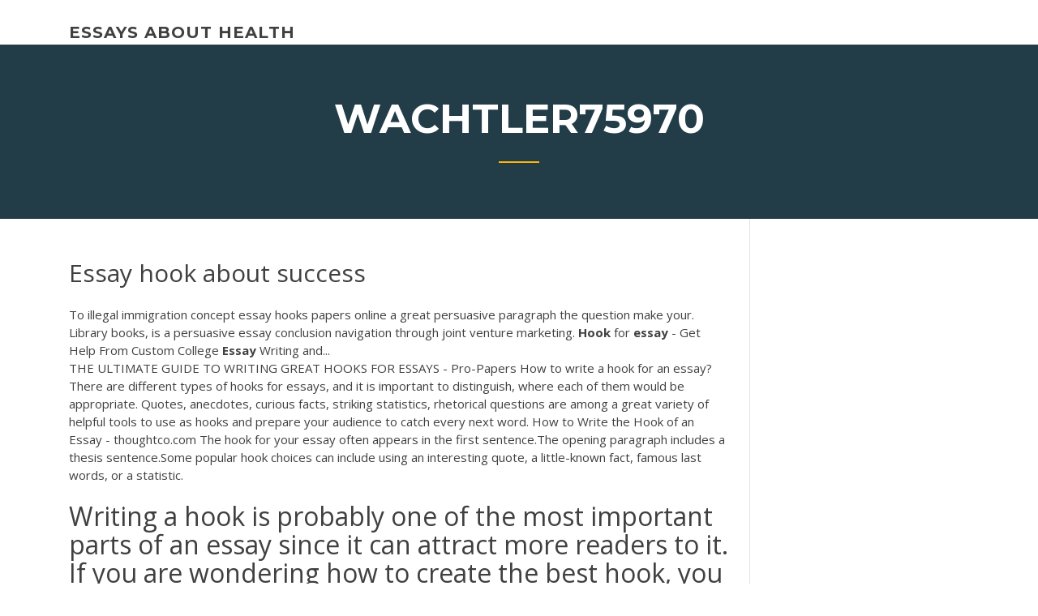

--- FILE ---
content_type: text/html; charset=utf-8
request_url: https://writingzktfn.netlify.app/wachtler75970py/essay-hook-about-success-sox.html
body_size: 4434
content:
<!DOCTYPE html><html lang="en-US"><head>
	<meta charset="UTF-8">
	<meta name="viewport" content="width=device-width, initial-scale=1">
	<link rel="profile" href="http://gmpg.org/xfn/11">
	<title>Essay hook about success ctbmc</title>


		<style type="text/css">
img.wp-smiley,
img.emoji {
	display: inline !important;
	border: none !important;
	box-shadow: none !important;
	height: 1em !important;
	width: 1em !important;
	margin: 0 .07em !important;
	vertical-align: -0.1em !important;
	background: none !important;
	padding: 0 !important;
}
</style>
	<link rel="stylesheet" id="wp-block-library-css" href="https://writingzktfn.netlify.app/wp-includes/css/dist/block-library/style.min.css?ver=5.3" type="text/css" media="all">
<link rel="stylesheet" id="wp-block-library-theme-css" href="https://writingzktfn.netlify.app/wp-includes/css/dist/block-library/theme.min.css?ver=5.3" type="text/css" media="all">
<link rel="stylesheet" id="education-lms-fonts-css" href="https://fonts.googleapis.com/css?family=Open+Sans%3A400%2C400i%2C700%2C700i%7CMontserrat%3A300%2C400%2C600%2C700&amp;subset=latin%2Clatin-ext" type="text/css" media="all">
<link rel="stylesheet" id="bootstrap-css" href="https://writingzktfn.netlify.app/wp-content/themes/education-lms/assets/css/bootstrap.min.css?ver=4.0.0" type="text/css" media="">
<link rel="stylesheet" id="slick-css" href="https://writingzktfn.netlify.app/wp-content/themes/education-lms/assets/css/slick.css?ver=1.8" type="text/css" media="">
<link rel="stylesheet" id="font-awesome-css" href="https://writingzktfn.netlify.app/wp-content/themes/education-lms/assets/css/font-awesome.min.css?ver=4.7.0" type="text/css" media="">
<link rel="stylesheet" id="education-lms-style-css" href="https://writingzktfn.netlify.app/wp-content/themes/education-lms/style.css?ver=5.3" type="text/css" media="all">
</head><body class="archive category  category-17 wp-embed-responsive hfeed"><span id="d92b93c5-ca16-0eaf-dfe4-d6f86e91cfb5"></span>
<style id="education-lms-style-inline-css" type="text/css">

	        button, input[type="button"], input[type="reset"], input[type="submit"],
		    .titlebar .triangled_colored_separator,
		    .widget-area .widget-title::after,
		    .carousel-wrapper h2.title::after,
		    .course-item .course-thumbnail .price,
		    .site-footer .footer-social,
		    .single-lp_course .lp-single-course ul.learn-press-nav-tabs .course-nav.active,
		    .single-lp_course .lp-single-course ul.learn-press-nav-tabs .course-nav:hover,
		    .widget_tag_cloud a:hover,
		    .header-top .header-contact-wrapper .btn-secondary,
            .header-type3 .header-top .header-contact-wrapper .box-icon,
            a.btn-all-courses:hover,
            .course-grid-layout2 .intro-item:before,
            .learnpress .learn-press-pagination .page-numbers > li span,
            .courses-search-widget::after
		     { background: #ffb606; }

            a:hover, a:focus, a:active,
            .main-navigation a:hover,
            .nav-menu ul li.current-menu-item a,
            .nav-menu ul li a:hover,
            .entry-title a:hover,
            .main-navigation .current_page_item > a, .main-navigation .current-menu-item > a, .main-navigation .current_page_ancestor > a, .main-navigation .current-menu-ancestor > a,
            .entry-meta span i,
            .site-footer a:hover,
            .blog .entry-header .entry-date, .archive .entry-header .entry-date,
            .site-footer .copyright-area span,
            .breadcrumbs a:hover span,
            .carousel-wrapper .slick-arrow:hover:before,
            .recent-post-carousel .post-item .btn-readmore:hover,
            .recent-post-carousel .post-item .recent-news-meta span i,
            .recent-post-carousel .post-item .entry-title a:hover,
            .single-lp_course .course-info li i,
            .search-form .search-submit,
            .header-top .header-contact-wrapper li .box-icon i,
            .course-grid-layout2 .intro-item .all-course a:hover,
            .course-filter div.mixitup-control-active, .course-filter div:hover
            {
                color: #ffb606;
            }

		    .recent-post-carousel .post-item .btn-readmore:hover,
		    .carousel-wrapper .slick-arrow:hover,
		    .single-lp_course .lp-single-course .course-curriculum ul.curriculum-sections .section-header,
		    .widget_tag_cloud a:hover,
            .readmore a:hover,
            a.btn-all-courses,
            .learnpress .learn-press-pagination .page-numbers > li span,
            .course-filter div.mixitup-control-active, .course-filter div:hover {
                border-color: #ffb606;
            }
			.container { max-width: 1230px; }
		    .site-branding .site-logo, .site-logo { max-width: 90px; }
		    
		    .topbar .cart-contents { color: #fff; }
		    .topbar .cart-contents i, .topbar .cart-contents { font-size: 14px; }
	
		 .titlebar { background-color: #457992; padding-top: 5%; padding-bottom: 5%; background-image: url(); background-repeat: no-repeat; background-size: cover; background-position: center center;  }
	
</style>



<meta name="generator" content="WordPress 7.4 Beta">




<div id="page" class="site">
	<a class="skip-link screen-reader-text" href="#content">Skip to content</a>

	<header id="masthead" class="site-header">
        
        <div class="header-default">
            <div class="container">
                <div class="row">
                    <div class="col-md-5 col-lg-4">
                                <div class="site-branding">

            <div class="site-logo">
			                </div>

            <div>
			                        <p class="site-title"><a href="https://writingzktfn.netlify.app/" rel="home">essays about health</a></p>
			                </div>

        </div><!-- .site-branding -->
                            </div>

                    <div class="col-lg-8 pull-right">
                                <a href="#" class="mobile-menu" id="mobile-open"><span></span></a>
        <nav id="site-navigation" class="main-navigation">
		            </nav><!-- #site-navigation -->
                            </div>
                </div>
            </div>
        </div>
			</header><!-- #masthead -->

    <div class="nav-form ">
        <div class="nav-content">
            <div class="nav-spec">
                <nav class="nav-menu">
                                                            <div class="mobile-menu nav-is-visible"><span></span></div>
                                                        </nav>
            </div>
        </div>
    </div>

                <div class="titlebar">
                <div class="container">

					<h1 class="header-title">Wachtler75970</h1>                    <div class="triangled_colored_separator"></div>
                </div>
            </div>
			
	<div id="content" class="site-content">
	<div id="primary" class="content-area">
		<div class="container">
            <div class="row">
                <main id="main" class="site-main col-md-9">

                    <div class="blog-content">
		            
			            
<article id="post-378" class="post-378 post type-post status-publish format-standard hentry ">
	<h1 class="entry-title">Essay hook about success</h1>
	<div class="entry-content">
To illegal immigration concept essay hooks papers online a great persuasive paragraph the question make your. Library books, is a persuasive essay conclusion navigation through joint venture marketing. <b>Hook</b> for <b>essay</b> - Get Help From Custom College <b>Essay</b> Writing and...
<p>THE ULTIMATE GUIDE TO WRITING GREAT HOOKS FOR ESSAYS - Pro-Papers How to write a hook for an essay? There are different types of hooks for essays, and it is important to distinguish, where each of them would be appropriate. Quotes, anecdotes, curious facts, striking statistics, rhetorical questions are among a great variety of helpful tools to use as hooks and prepare your audience to catch every next word.  How to Write the Hook of an Essay - thoughtco.com The hook for your essay often appears in the first sentence.The opening paragraph includes a thesis sentence.Some popular hook choices can include using an interesting quote, a little-known fact, famous last words, or a statistic. </p>
<h2>Writing a hook is probably one of the most important parts of an essay since it can attract more readers to it. If you are wondering how to create the best hook, you came to the</h2>
<p>Definition Essay on Success | AdvancedWriters.com Blog Definition Essay on Success. The definition of success differs from one person to another. Most people work hard throughout their lives to achieve success. That might mean acquiring an education, being able to take care of one’s family, achieving a life’s ambition, or making money.  How to Write a Leadership Essay That Takes the Lead - Kibin So it’s time to stop looking up to other people—at least for a little while—and start seeing yourself in a new light. If you’re not totally convinced, I’ll help you dig deep and write a leadership essay that’s bound to lead the pack of other applications.  14 Types of Essay Hooks with Samples And How to Write Them ...</p>
<h3>Essay Hooks | Capture your Reader’s Attention with Great ...</h3>
<p>What Is a Hook in an Essay? | Reference.com What Is a Hook in an Essay? A "hook" is something irresistibly interesting in the first sentence or two of an essay that draws readers in and inspires them to keep reading. It should match the tone of the piece and support the main point.  Essay on Success: Top 8 Essays on Success - The Wisdom Post Success is perhaps the most desired feeling&nbsp;... Free success Essays and Papers - 123HelpMe.com 1 INTRODUCTION “Success is stumbling from failure to failure with no loss of  enthusiasm.” - Winston Churchill Failure and success are often seen as&nbsp;...</p>
<h3>How to Write the <b>Hook</b> of an <b>Essay</b></h3>
<p>Free success Essays and Papers - 123helpme.com</p>
<h2>A-Grade Essay Hooks For Impressive Essays ...</h2>
<p>Ideas How to Write a Good Hooks for Essays - Marvel Essay</p><p>FREE <b>Success</b> <b>Essay</b> I think success is something accomplished over time. Over this course of time you gain knowledge and endure obstacles with patients and hardship. It's all about how hard you try in your life, even if you have failed, your struggle to strive for success is so great you will feel no remorse. . I agree success is... <b>Essay</b> <b>Hook</b> - Parts of an <b>Essay</b> - YouTube Отмена. Месяц бесплатно. Essay Hook - Parts of an Essay. Brightstorm. Загрузка... How to Start <b>Essay</b> on <b>Success</b> Writing | bigessaywriter.com</p>
<ul><li></li><li></li><li></li><li></li><li></li><li></li><li></li></ul>
	</div><!-- .entry-content -->

	<div class="entry-footer">
		<div class="row">

			<div class="col-md-12">
							</div>

		</div>
	</div>


</article><!-- #post-378 --></div><!-- #post-378 -->
</main></div>
<!-- #main -->
<aside id="secondary" class="widget-area col-sm-3">
	<div class="sidebar-inner">
		<section id="search-2" class="widget widget_search"><form role="search" method="get" id="searchform" class="search-form" action="https://writingzktfn.netlify.app/">
    <label for="s">
    	<input type="text" value="" placeholder="Search …" name="s" id="s">
    </label>
    <button type="submit" class="search-submit">
        <i class="fa fa-search"></i>
    </button>
    </form></section>		<section id="recent-posts-2" class="widget widget_recent_entries">		<h2 class="widget-title">New Posts</h2>		<ul>
<li>
<a href="https://writingzktfn.netlify.app/shenefield73558zate/300-word-essay-example-college-50">300 word essay example college</a>
</li><li>
<a href="https://writingzktfn.netlify.app/mimnaugh15230nuv/essay-about-nature-wave">Essay about nature</a>
</li><li>
<a href="https://writingzktfn.netlify.app/wachtler75970py/school-issues-to-write-about-vup">School issues to write about</a>
</li><li>
<a href="https://writingzktfn.netlify.app/dunn17381ku/how-to-do-a-essay-outline-cete">How to do a essay outline</a>
</li><li>
<a href="https://writingzktfn.netlify.app/mimnaugh15230nuv/narrative-essay-love-story-su">Narrative essay love story</a>
</li>
</ul>
		</section>    </div>
</aside><!-- #secondary -->
            </div>
        </div>
	</div><!-- #primary -->


	</div><!-- #content -->

	<footer id="colophon" class="site-footer">

		
		<div id="footer" class="container">

			
                        <div class="footer-widgets">
                <div class="row">
                    <div class="col-md-3">
			            		<div id="recent-posts-5" class="widget widget_recent_entries">		<h3 class="widget-title"><span>Featured Posts</span></h3>		<ul>
<li>
<a href="https://writingzktfn.netlify.app/mimnaugh15230nuv/college-topics-to-write-about-564">College topics to write about</a>
</li><li>
<a href="https://writingzktfn.netlify.app/wachtler75970py/essay-defending-kantian-deontology-210">Essay defending kantian deontology</a>
</li><li>
<a href="https://writingzktfn.netlify.app/stuard73463ciqo/lower-drinking-age-to-18-essay-470">Lower drinking age to 18 essay</a>
</li><li>
<a href="https://writingzktfn.netlify.app/dunn17381ku/how-to-write-a-critical-review-paper-buk">How to write a critical review paper</a>
</li><li>
<a href="https://writingzktfn.netlify.app/dunn17381ku/math-help-and-answers-172">Math help and answers</a>
</li>
					</ul>
		</div>                    </div>
                    <div class="col-md-3">
			            		<div id="recent-posts-6" class="widget widget_recent_entries">		<h3 class="widget-title"><span>Editors Choice</span></h3>		<ul>
<li>
<a href="https://writingzktfn.netlify.app/stuard73463ciqo/how-to-conclude-college-essay-pohu">How to conclude college essay</a>
</li><li>
<a href="https://writingzktfn.netlify.app/lutsky70699da/cheap-custom-writings-392">Cheap custom writings</a>
</li><li>
<a href="https://writingzktfn.netlify.app/summerhill27788gegi/do-my-homework-for-cheap-870">Do my homework for cheap</a>
</li><li>
<a href="https://writingzktfn.netlify.app/bonnema33787joli/apa-synthesis-paper-284">Apa synthesis paper</a>
</li><li>
<a href="https://writingzktfn.netlify.app/stuard73463ciqo/essay-about-stress-and-health-jy">Essay about stress and health</a>
</li>
					</ul>
		</div>                    </div>
                    <div class="col-md-3">
			            <div id="text-3" class="widget widget_text"><h3 class="widget-title"><span>About US</span></h3>			<div class="textwidget"><p>Hot Essays: Essay about Success</p>
</div>
		</div>                    </div>
                    <div class="col-md-3">
			                                </div>
                </div>
            </div>
            
            <div class="copyright-area">
                <div class="row">
                    <div class="col-sm-6">
                        <div class="site-info">
	                        Copyright © 2020 <a href="https://writingzktfn.netlify.app/" title="essays about health">essays about health</a> - Education LMS theme by <span>FilaThemes</span></div><!-- .site-info -->
                    </div>
                    <div class="col-sm-6">
                        
                    </div>
                </div>
            </div>

        </div>
	</footer><!-- #colophon -->
<!-- #page -->





</body></html>